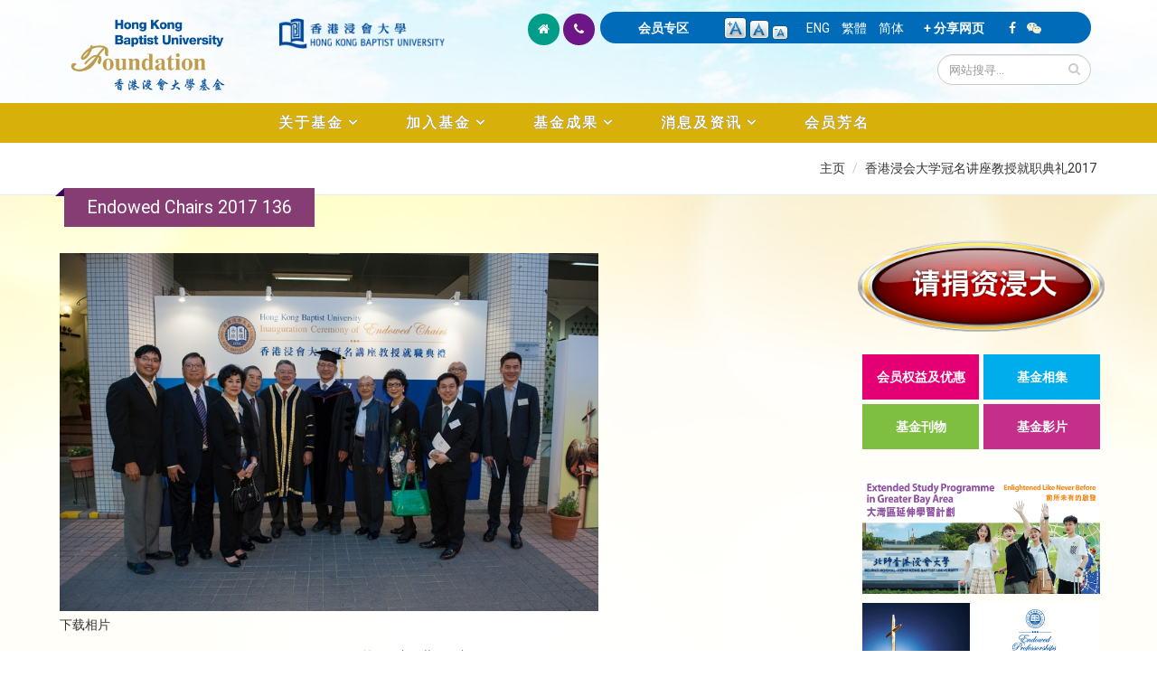

--- FILE ---
content_type: text/css
request_url: https://foundation.hkbu.edu.hk/sites/all/themes/Porto/css/theme-animate.css?sijrnu
body_size: 31176
content:
/*
Animate.css - http: //daneden.me/animate
Licensed under the MIT license

Copyright (c) 2013 Daniel Eden

Permission is hereby granted, free of charge, to any person obtaining a copy of this software and associated documentation files (the "Software"), to deal in the Software without restriction, including without limitation the rights to use, copy, modify, merge, publish, distribute, sublicense, and/or sell copies of the Software, and to permit persons to whom the Software is furnished to do so, subject to the following conditions:

The above copyright notice and this permission notice shall be included in all copies or substantial portions of the Software.

THE SOFTWARE IS PROVIDED "AS IS", WITHOUT WARRANTY OF ANY KIND, EXPRESS OR IMPLIED, INCLUDING BUT NOT LIMITED TO THE WARRANTIES OF MERCHANTABILITY, FITNESS FOR A PARTICULAR PURPOSE AND NONINFRINGEMENT. IN NO EVENT SHALL THE AUTHORS OR COPYRIGHT HOLDERS BE LIABLE FOR ANY CLAIM, DAMAGES OR OTHER LIABILITY, WHETHER IN AN ACTION OF CONTRACT, TORT OR OTHERWISE, ARISING FROM, OUT OF OR IN CONNECTION WITH THE SOFTWARE OR THE USE OR OTHER DEALINGS IN THE SOFTWARE.
*/
.appear-animation {
	opacity: 0;
}

.appear-animation-visible {
	opacity: 1;
}

.animated,
.appear-animation {
	-webkit-animation-fill-mode: both;
	-moz-animation-fill-mode: both;
	-ms-animation-fill-mode: both;
	-o-animation-fill-mode: both;
	animation-fill-mode: both;
	-webkit-animation-duration: 1s;
	-moz-animation-duration: 1s;
	-ms-animation-duration: 1s;
	-o-animation-duration: 1s;
	animation-duration: 1s;
}

@-moz-keyframes flash {
	0%, 50%, 100% {
		opacity: 1;
	}

	25%, 75% {
		opacity: 0;
	}
}

@-o-keyframes flash {
	0%, 50%, 100% {
		opacity: 1;
	}

	25%, 75% {
		opacity: 0;
	}
}

@keyframes flash {
	0%, 50%, 100% {
		opacity: 1;
	}

	25%, 75% {
		opacity: 0;
	}
}

.flash {
	-webkit-animation-name: flash;
	-moz-animation-name: flash;
	-o-animation-name: flash;
	animation-name: flash;
}

@-webkit-keyframes shake {
	0%, 100% {
		-webkit-transform: translateX(0);
		opacity: 1;
	}

	10%, 30%, 50%, 70%, 90% {
		-webkit-transform: translateX(-10px);
	}

	20%, 40%, 60%, 80% {
		-webkit-transform: translateX(10px);
	}
}

@-moz-keyframes shake {
	0%, 100% {
		-moz-transform: translateX(0);
		opacity: 1;
	}

	10%, 30%, 50%, 70%, 90% {
		-moz-transform: translateX(-10px);
	}

	20%, 40%, 60%, 80% {
		-moz-transform: translateX(10px);
	}
}

@-o-keyframes shake {
	0%, 100% {
		-o-transform: translateX(0);
		opacity: 1;
	}

	10%, 30%, 50%, 70%, 90% {
		-o-transform: translateX(-10px);
	}

	20%, 40%, 60%, 80% {
		-o-transform: translateX(10px);
	}
}

@keyframes shake {
	0%, 100% {
		transform: translateX(0);
		opacity: 1;
	}

	10%, 30%, 50%, 70%, 90% {
		transform: translateX(-10px);
	}

	20%, 40%, 60%, 80% {
		transform: translateX(10px);
	}
}

.shake {
	-webkit-animation-name: shake;
	-moz-animation-name: shake;
	-o-animation-name: shake;
	animation-name: shake;
}

@-webkit-keyframes bounce {
	0%, 20%, 50%, 80%, 100% {
		-webkit-transform: translateY(0);
		opacity: 1;
	}

	40% {
		-webkit-transform: translateY(-30px);
	}

	60% {
		-webkit-transform: translateY(-15px);
	}
}

@-moz-keyframes bounce {
	0%, 20%, 50%, 80%, 100% {
		-moz-transform: translateY(0);
		opacity: 1;
	}

	40% {
		-moz-transform: translateY(-30px);
	}

	60% {
		-moz-transform: translateY(-15px);
	}
}

@-o-keyframes bounce {
	0%, 20%, 50%, 80%, 100% {
		-o-transform: translateY(0);
		opacity: 1;
	}

	40% {
		-o-transform: translateY(-30px);
	}

	60% {
		-o-transform: translateY(-15px);
	}
}

@keyframes bounce {
	0%, 20%, 50%, 80%, 100% {
		transform: translateY(0);
		opacity: 1;
	}

	40% {
		transform: translateY(-30px);
	}

	60% {
		transform: translateY(-15px);
	}
}

.bounce {
	-webkit-animation-name: bounce;
	-moz-animation-name: bounce;
	-o-animation-name: bounce;
	animation-name: bounce;
}

@-webkit-keyframes tada {
	0% {
		-webkit-transform: scale(1);
	}

	10%, 20% {
		-webkit-transform: scale(0.9) rotate(-3deg);
	}

	30%, 50%, 70%, 90% {
		-webkit-transform: scale(1.1) rotate(3deg);
	}

	40%, 60%, 80% {
		-webkit-transform: scale(1.1) rotate(-3deg);
	}

	100% {
		-webkit-transform: scale(1) rotate(0);
		opacity: 1;
	}
}

@-moz-keyframes tada {
	0% {
		-moz-transform: scale(1);
	}

	10%, 20% {
		-moz-transform: scale(0.9) rotate(-3deg);
	}

	30%, 50%, 70%, 90% {
		-moz-transform: scale(1.1) rotate(3deg);
	}

	40%, 60%, 80% {
		-moz-transform: scale(1.1) rotate(-3deg);
	}

	100% {
		-moz-transform: scale(1) rotate(0);
		opacity: 1;
	}
}

@-o-keyframes tada {
	0% {
		-o-transform: scale(1);
	}

	10%, 20% {
		-o-transform: scale(0.9) rotate(-3deg);
	}

	30%, 50%, 70%, 90% {
		-o-transform: scale(1.1) rotate(3deg);
	}

	40%, 60%, 80% {
		-o-transform: scale(1.1) rotate(-3deg);
	}

	100% {
		-o-transform: scale(1) rotate(0);
		opacity: 1;
	}
}

@keyframes tada {
	0% {
		transform: scale(1);
	}

	10%, 20% {
		transform: scale(0.9) rotate(-3deg);
	}

	30%, 50%, 70%, 90% {
		transform: scale(1.1) rotate(3deg);
	}

	40%, 60%, 80% {
		transform: scale(1.1) rotate(-3deg);
	}

	100% {
		transform: scale(1) rotate(0);
		opacity: 1;
	}
}

.tada {
	-webkit-animation-name: tada;
	-moz-animation-name: tada;
	-o-animation-name: tada;
	animation-name: tada;
}

@-webkit-keyframes swing {
	20%, 40%, 60%, 80%, 100% {
		-webkit-transform-origin: top center;
	}

	20% {
		-webkit-transform: rotate(15deg);
	}

	40% {
		-webkit-transform: rotate(-10deg);
	}

	60% {
		-webkit-transform: rotate(5deg);
	}

	80% {
		-webkit-transform: rotate(-5deg);
	}

	100% {
		-webkit-transform: rotate(0deg);
		opacity: 1;
	}
}

@-moz-keyframes swing {
	20% {
		-moz-transform: rotate(15deg);
	}

	40% {
		-moz-transform: rotate(-10deg);
	}

	60% {
		-moz-transform: rotate(5deg);
	}

	80% {
		-moz-transform: rotate(-5deg);
	}

	100% {
		-moz-transform: rotate(0deg);
		opacity: 1;
	}
}

@-o-keyframes swing {
	20% {
		-o-transform: rotate(15deg);
	}

	40% {
		-o-transform: rotate(-10deg);
	}

	60% {
		-o-transform: rotate(5deg);
	}

	80% {
		-o-transform: rotate(-5deg);
	}

	100% {
		-o-transform: rotate(0deg);
		opacity: 1;
	}
}

@keyframes swing {
	20% {
		transform: rotate(15deg);
	}

	40% {
		transform: rotate(-10deg);
	}

	60% {
		transform: rotate(5deg);
	}

	80% {
		transform: rotate(-5deg);
	}

	100% {
		transform: rotate(0deg);
		opacity: 1;
	}
}

.swing {
	-webkit-transform-origin: top center;
	-moz-transform-origin: top center;
	-o-transform-origin: top center;
	transform-origin: top center;
	-webkit-animation-name: swing;
	-moz-animation-name: swing;
	-o-animation-name: swing;
	animation-name: swing;
}

/* originally authored by Nick Pettit - https: //github.com/nickpettit/glide */
@-webkit-keyframes wobble {
	0% {
		-webkit-transform: translateX(0%);
	}

	15% {
		-webkit-transform: translateX(-25%) rotate(-5deg);
	}

	30% {
		-webkit-transform: translateX(20%) rotate(3deg);
	}

	45% {
		-webkit-transform: translateX(-15%) rotate(-3deg);
	}

	60% {
		-webkit-transform: translateX(10%) rotate(2deg);
	}

	75% {
		-webkit-transform: translateX(-5%) rotate(-1deg);
	}

	100% {
		-webkit-transform: translateX(0%);
		opacity: 1;
	}
}

@-moz-keyframes wobble {
	0% {
		-moz-transform: translateX(0%);
	}

	15% {
		-moz-transform: translateX(-25%) rotate(-5deg);
	}

	30% {
		-moz-transform: translateX(20%) rotate(3deg);
	}

	45% {
		-moz-transform: translateX(-15%) rotate(-3deg);
	}

	60% {
		-moz-transform: translateX(10%) rotate(2deg);
	}

	75% {
		-moz-transform: translateX(-5%) rotate(-1deg);
	}

	100% {
		-moz-transform: translateX(0%);
		opacity: 1;
	}
}

@-o-keyframes wobble {
	0% {
		-o-transform: translateX(0%);
	}

	15% {
		-o-transform: translateX(-25%) rotate(-5deg);
	}

	30% {
		-o-transform: translateX(20%) rotate(3deg);
	}

	45% {
		-o-transform: translateX(-15%) rotate(-3deg);
	}

	60% {
		-o-transform: translateX(10%) rotate(2deg);
	}

	75% {
		-o-transform: translateX(-5%) rotate(-1deg);
	}

	100% {
		-o-transform: translateX(0%);
		opacity: 1;
	}
}

@keyframes wobble {
	0% {
		transform: translateX(0%);
	}

	15% {
		transform: translateX(-25%) rotate(-5deg);
	}

	30% {
		transform: translateX(20%) rotate(3deg);
	}

	45% {
		transform: translateX(-15%) rotate(-3deg);
	}

	60% {
		transform: translateX(10%) rotate(2deg);
	}

	75% {
		transform: translateX(-5%) rotate(-1deg);
	}

	100% {
		transform: translateX(0%);
		opacity: 1;
	}
}

.wobble {
	-webkit-animation-name: wobble;
	-moz-animation-name: wobble;
	-o-animation-name: wobble;
	animation-name: wobble;
}

@-webkit-keyframes wiggle {
	0% {
		-webkit-transform: skewX(9deg);
	}

	10% {
		-webkit-transform: skewX(-8deg);
	}

	20% {
		-webkit-transform: skewX(7deg);
	}

	30% {
		-webkit-transform: skewX(-6deg);
	}

	40% {
		-webkit-transform: skewX(5deg);
	}

	50% {
		-webkit-transform: skewX(-4deg);
	}

	60% {
		-webkit-transform: skewX(3deg);
	}

	70% {
		-webkit-transform: skewX(-2deg);
	}

	80% {
		-webkit-transform: skewX(1deg);
	}

	90% {
		-webkit-transform: skewX(0deg);
	}

	100% {
		-webkit-transform: skewX(0deg);
		opacity: 1;
	}
}

@-moz-keyframes wiggle {
	0% {
		-moz-transform: skewX(9deg);
	}

	10% {
		-moz-transform: skewX(-8deg);
	}

	20% {
		-moz-transform: skewX(7deg);
	}

	30% {
		-moz-transform: skewX(-6deg);
	}

	40% {
		-moz-transform: skewX(5deg);
	}

	50% {
		-moz-transform: skewX(-4deg);
	}

	60% {
		-moz-transform: skewX(3deg);
	}

	70% {
		-moz-transform: skewX(-2deg);
	}

	80% {
		-moz-transform: skewX(1deg);
	}

	90% {
		-moz-transform: skewX(0deg);
	}

	100% {
		-moz-transform: skewX(0deg);
		opacity: 1;
	}
}

@-o-keyframes wiggle {
	0% {
		-o-transform: skewX(9deg);
	}

	10% {
		-o-transform: skewX(-8deg);
	}

	20% {
		-o-transform: skewX(7deg);
	}

	30% {
		-o-transform: skewX(-6deg);
	}

	40% {
		-o-transform: skewX(5deg);
	}

	50% {
		-o-transform: skewX(-4deg);
	}

	60% {
		-o-transform: skewX(3deg);
	}

	70% {
		-o-transform: skewX(-2deg);
	}

	80% {
		-o-transform: skewX(1deg);
	}

	90% {
		-o-transform: skewX(0deg);
	}

	100% {
		-o-transform: skewX(0deg);
		opacity: 1;
	}
}

@keyframes wiggle {
	0% {
		transform: skewX(9deg);
	}

	10% {
		transform: skewX(-8deg);
	}

	20% {
		transform: skewX(7deg);
	}

	30% {
		transform: skewX(-6deg);
	}

	40% {
		transform: skewX(5deg);
	}

	50% {
		transform: skewX(-4deg);
	}

	60% {
		transform: skewX(3deg);
	}

	70% {
		transform: skewX(-2deg);
	}

	80% {
		transform: skewX(1deg);
	}

	90% {
		transform: skewX(0deg);
	}

	100% {
		transform: skewX(0deg);
		opacity: 1;
	}
}

.wiggle {
	-webkit-animation-name: wiggle;
	-moz-animation-name: wiggle;
	-o-animation-name: wiggle;
	animation-name: wiggle;
	-webkit-animation-timing-function: ease-in;
	-moz-animation-timing-function: ease-in;
	-o-animation-timing-function: ease-in;
	animation-timing-function: ease-in;
}

/* originally authored by Nick Pettit - https: //github.com/nickpettit/glide */
@-webkit-keyframes pulse {
	0% {
		-webkit-transform: scale(1);
	}

	50% {
		-webkit-transform: scale(1.1);
	}

	100% {
		-webkit-transform: scale(1);
		opacity: 1;
	}
}

@-moz-keyframes pulse {
	0% {
		-moz-transform: scale(1);
	}

	50% {
		-moz-transform: scale(1.1);
	}

	100% {
		-moz-transform: scale(1);
		opacity: 1;
	}
}

@-o-keyframes pulse {
	0% {
		-o-transform: scale(1);
	}

	50% {
		-o-transform: scale(1.1);
	}

	100% {
		-o-transform: scale(1);
		opacity: 1;
	}
}

@keyframes pulse {
	0% {
		transform: scale(1);
	}

	50% {
		transform: scale(1.1);
	}

	100% {
		transform: scale(1);
		opacity: 1;
	}
}

.pulse {
	-webkit-animation-name: pulse;
	-moz-animation-name: pulse;
	-o-animation-name: pulse;
	animation-name: pulse;
}

@-webkit-keyframes fadeIn {
	0% {
		opacity: 0;
	}

	100% {
		opacity: 1;
	}
}

@-moz-keyframes fadeIn {
	0% {
		opacity: 0;
	}

	100% {
		opacity: 1;
	}
}

@-o-keyframes fadeIn {
	0% {
		opacity: 0;
	}

	100% {
		opacity: 1;
	}
}

@keyframes fadeIn {
	0% {
		opacity: 0;
	}

	100% {
		opacity: 1;
	}
}

.fadeIn {
	-webkit-animation-name: fadeIn;
	-moz-animation-name: fadeIn;
	-o-animation-name: fadeIn;
	animation-name: fadeIn;
}

@-webkit-keyframes fadeInUp {
	0% {
		opacity: 0;
		-webkit-transform: translateY(20px);
	}

	100% {
		opacity: 1;
		-webkit-transform: translateY(0);
	}
}

@-moz-keyframes fadeInUp {
	0% {
		opacity: 0;
		-moz-transform: translateY(20px);
	}

	100% {
		opacity: 1;
		-moz-transform: translateY(0);
	}
}

@-o-keyframes fadeInUp {
	0% {
		opacity: 0;
		-o-transform: translateY(20px);
	}

	100% {
		opacity: 1;
		-o-transform: translateY(0);
	}
}

@keyframes fadeInUp {
	0% {
		opacity: 0;
		transform: translateY(20px);
	}

	100% {
		opacity: 1;
		transform: translateY(0);
	}
}

.fadeInUp {
	-webkit-animation-name: fadeInUp;
	-moz-animation-name: fadeInUp;
	-o-animation-name: fadeInUp;
	animation-name: fadeInUp;
}

@-webkit-keyframes fadeInDown {
	0% {
		opacity: 0;
		-webkit-transform: translateY(-20px);
	}

	100% {
		opacity: 1;
		-webkit-transform: translateY(0);
	}
}

@-moz-keyframes fadeInDown {
	0% {
		opacity: 0;
		-moz-transform: translateY(-20px);
	}

	100% {
		opacity: 1;
		-moz-transform: translateY(0);
	}
}

@-o-keyframes fadeInDown {
	0% {
		opacity: 0;
		-o-transform: translateY(-20px);
	}

	100% {
		opacity: 1;
		-o-transform: translateY(0);
	}
}

@keyframes fadeInDown {
	0% {
		opacity: 0;
		transform: translateY(-20px);
	}

	100% {
		opacity: 1;
		transform: translateY(0);
	}
}

.fadeInDown {
	-webkit-animation-name: fadeInDown;
	-moz-animation-name: fadeInDown;
	-o-animation-name: fadeInDown;
	animation-name: fadeInDown;
}

@-webkit-keyframes fadeInLeft {
	0% {
		opacity: 0;
		-webkit-transform: translateX(-20px);
	}

	100% {
		opacity: 1;
		-webkit-transform: translateX(0);
	}
}

@-moz-keyframes fadeInLeft {
	0% {
		opacity: 0;
		-moz-transform: translateX(-20px);
	}

	100% {
		opacity: 1;
		-moz-transform: translateX(0);
	}
}

@-o-keyframes fadeInLeft {
	0% {
		opacity: 0;
		-o-transform: translateX(-20px);
	}

	100% {
		opacity: 1;
		-o-transform: translateX(0);
	}
}

@keyframes fadeInLeft {
	0% {
		opacity: 0;
		transform: translateX(-20px);
	}

	100% {
		opacity: 1;
		transform: translateX(0);
	}
}

.fadeInLeft {
	-webkit-animation-name: fadeInLeft;
	-moz-animation-name: fadeInLeft;
	-o-animation-name: fadeInLeft;
	animation-name: fadeInLeft;
}

@-webkit-keyframes fadeInRight {
	0% {
		opacity: 0;
		-webkit-transform: translateX(20px);
	}

	100% {
		opacity: 1;
		-webkit-transform: translateX(0);
	}
}

@-moz-keyframes fadeInRight {
	0% {
		opacity: 0;
		-moz-transform: translateX(20px);
	}

	100% {
		opacity: 1;
		-moz-transform: translateX(0);
	}
}

@-o-keyframes fadeInRight {
	0% {
		opacity: 0;
		-o-transform: translateX(20px);
	}

	100% {
		opacity: 1;
		-o-transform: translateX(0);
	}
}

@keyframes fadeInRight {
	0% {
		opacity: 0;
		transform: translateX(20px);
	}

	100% {
		opacity: 1;
		transform: translateX(0);
	}
}

.fadeInRight {
	-webkit-animation-name: fadeInRight;
	-moz-animation-name: fadeInRight;
	-o-animation-name: fadeInRight;
	animation-name: fadeInRight;
}

@-webkit-keyframes fadeInUpBig {
	0% {
		opacity: 0;
		-webkit-transform: translateY(2000px);
	}

	100% {
		opacity: 1;
		-webkit-transform: translateY(0);
	}
}

@-moz-keyframes fadeInUpBig {
	0% {
		opacity: 0;
		-moz-transform: translateY(2000px);
	}

	100% {
		opacity: 1;
		-moz-transform: translateY(0);
	}
}

@-o-keyframes fadeInUpBig {
	0% {
		opacity: 0;
		-o-transform: translateY(2000px);
	}

	100% {
		opacity: 1;
		-o-transform: translateY(0);
	}
}

@keyframes fadeInUpBig {
	0% {
		opacity: 0;
		transform: translateY(2000px);
	}

	100% {
		opacity: 1;
		transform: translateY(0);
	}
}

.fadeInUpBig {
	-webkit-animation-name: fadeInUpBig;
	-moz-animation-name: fadeInUpBig;
	-o-animation-name: fadeInUpBig;
	animation-name: fadeInUpBig;
}

@-webkit-keyframes fadeInDownBig {
	0% {
		opacity: 0;
		-webkit-transform: translateY(-2000px);
	}

	100% {
		opacity: 1;
		-webkit-transform: translateY(0);
	}
}

@-moz-keyframes fadeInDownBig {
	0% {
		opacity: 0;
		-moz-transform: translateY(-2000px);
	}

	100% {
		opacity: 1;
		-moz-transform: translateY(0);
	}
}

@-o-keyframes fadeInDownBig {
	0% {
		opacity: 0;
		-o-transform: translateY(-2000px);
	}

	100% {
		opacity: 1;
		-o-transform: translateY(0);
	}
}

@keyframes fadeInDownBig {
	0% {
		opacity: 0;
		transform: translateY(-2000px);
	}

	100% {
		opacity: 1;
		transform: translateY(0);
	}
}

.fadeInDownBig {
	-webkit-animation-name: fadeInDownBig;
	-moz-animation-name: fadeInDownBig;
	-o-animation-name: fadeInDownBig;
	animation-name: fadeInDownBig;
}

@-webkit-keyframes fadeInLeftBig {
	0% {
		opacity: 0;
		-webkit-transform: translateX(-2000px);
	}

	100% {
		opacity: 1;
		-webkit-transform: translateX(0);
	}
}

@-moz-keyframes fadeInLeftBig {
	0% {
		opacity: 0;
		-moz-transform: translateX(-2000px);
	}

	100% {
		opacity: 1;
		-moz-transform: translateX(0);
	}
}

@-o-keyframes fadeInLeftBig {
	0% {
		opacity: 0;
		-o-transform: translateX(-2000px);
	}

	100% {
		opacity: 1;
		-o-transform: translateX(0);
	}
}

@keyframes fadeInLeftBig {
	0% {
		opacity: 0;
		transform: translateX(-2000px);
	}

	100% {
		opacity: 1;
		transform: translateX(0);
	}
}

.fadeInLeftBig {
	-webkit-animation-name: fadeInLeftBig;
	-moz-animation-name: fadeInLeftBig;
	-o-animation-name: fadeInLeftBig;
	animation-name: fadeInLeftBig;
}

@-webkit-keyframes fadeInRightBig {
	0% {
		opacity: 0;
		-webkit-transform: translateX(2000px);
	}

	100% {
		opacity: 1;
		-webkit-transform: translateX(0);
	}
}

@-moz-keyframes fadeInRightBig {
	0% {
		opacity: 0;
		-moz-transform: translateX(2000px);
	}

	100% {
		opacity: 1;
		-moz-transform: translateX(0);
	}
}

@-o-keyframes fadeInRightBig {
	0% {
		opacity: 0;
		-o-transform: translateX(2000px);
	}

	100% {
		opacity: 1;
		-o-transform: translateX(0);
	}
}

@keyframes fadeInRightBig {
	0% {
		opacity: 0;
		transform: translateX(2000px);
	}

	100% {
		opacity: 1;
		transform: translateX(0);
	}
}

.fadeInRightBig {
	-webkit-animation-name: fadeInRightBig;
	-moz-animation-name: fadeInRightBig;
	-o-animation-name: fadeInRightBig;
	animation-name: fadeInRightBig;
}

@-webkit-keyframes bounceIn {
	0% {
		opacity: 0;
		-webkit-transform: scale(0.3);
	}

	50% {
		opacity: 1;
		-webkit-transform: scale(1.05);
	}

	70% {
		-webkit-transform: scale(0.9);
	}

	100% {
		-webkit-transform: scale(1);
		opacity: 1;
	}
}

@-moz-keyframes bounceIn {
	0% {
		opacity: 0;
		-moz-transform: scale(0.3);
	}

	50% {
		opacity: 1;
		-moz-transform: scale(1.05);
	}

	70% {
		-moz-transform: scale(0.9);
	}

	100% {
		-moz-transform: scale(1);
		opacity: 1;
	}
}

@-o-keyframes bounceIn {
	0% {
		opacity: 0;
		-o-transform: scale(0.3);
	}

	50% {
		opacity: 1;
		-o-transform: scale(1.05);
	}

	70% {
		-o-transform: scale(0.9);
	}

	100% {
		-o-transform: scale(1);
		opacity: 1;
	}
}

@keyframes bounceIn {
	0% {
		opacity: 0;
		transform: scale(0.3);
	}

	50% {
		opacity: 1;
		transform: scale(1.05);
	}

	70% {
		transform: scale(0.9);
	}

	100% {
		transform: scale(1);
		opacity: 1;
	}
}

.bounceIn {
	-webkit-animation-name: bounceIn;
	-moz-animation-name: bounceIn;
	-o-animation-name: bounceIn;
	animation-name: bounceIn;
}

@-webkit-keyframes bounceInUp {
	0% {
		opacity: 0;
		-webkit-transform: translateY(2000px);
	}

	60% {
		opacity: 1;
		-webkit-transform: translateY(-30px);
	}

	80% {
		-webkit-transform: translateY(10px);
	}

	100% {
		-webkit-transform: translateY(0);
		opacity: 1;
	}
}

@-moz-keyframes bounceInUp {
	0% {
		opacity: 0;
		-moz-transform: translateY(2000px);
	}

	60% {
		opacity: 1;
		-moz-transform: translateY(-30px);
	}

	80% {
		-moz-transform: translateY(10px);
	}

	100% {
		-moz-transform: translateY(0);
		opacity: 1;
	}
}

@-o-keyframes bounceInUp {
	0% {
		opacity: 0;
		-o-transform: translateY(2000px);
	}

	60% {
		opacity: 1;
		-o-transform: translateY(-30px);
	}

	80% {
		-o-transform: translateY(10px);
	}

	100% {
		-o-transform: translateY(0);
		opacity: 1;
	}
}

@keyframes bounceInUp {
	0% {
		opacity: 0;
		transform: translateY(2000px);
	}

	60% {
		opacity: 1;
		transform: translateY(-30px);
	}

	80% {
		transform: translateY(10px);
	}

	100% {
		transform: translateY(0);
		opacity: 1;
	}
}

.bounceInUp {
	-webkit-animation-name: bounceInUp;
	-moz-animation-name: bounceInUp;
	-o-animation-name: bounceInUp;
	animation-name: bounceInUp;
}

@-webkit-keyframes bounceInDown {
	0% {
		opacity: 0;
		-webkit-transform: translateY(-2000px);
	}

	60% {
		opacity: 1;
		-webkit-transform: translateY(30px);
	}

	80% {
		-webkit-transform: translateY(-10px);
	}

	100% {
		-webkit-transform: translateY(0);
		opacity: 1;
	}
}

@-moz-keyframes bounceInDown {
	0% {
		opacity: 0;
		-moz-transform: translateY(-2000px);
	}

	60% {
		opacity: 1;
		-moz-transform: translateY(30px);
	}

	80% {
		-moz-transform: translateY(-10px);
	}

	100% {
		-moz-transform: translateY(0);
		opacity: 1;
	}
}

@-o-keyframes bounceInDown {
	0% {
		opacity: 0;
		-o-transform: translateY(-2000px);
	}

	60% {
		opacity: 1;
		-o-transform: translateY(30px);
	}

	80% {
		-o-transform: translateY(-10px);
	}

	100% {
		-o-transform: translateY(0);
		opacity: 1;
	}
}

@keyframes bounceInDown {
	0% {
		opacity: 0;
		transform: translateY(-2000px);
	}

	60% {
		opacity: 1;
		transform: translateY(30px);
	}

	80% {
		transform: translateY(-10px);
	}

	100% {
		transform: translateY(0);
		opacity: 1;
	}
}

.bounceInDown {
	-webkit-animation-name: bounceInDown;
	-moz-animation-name: bounceInDown;
	-o-animation-name: bounceInDown;
	animation-name: bounceInDown;
}

@-webkit-keyframes bounceInLeft {
	0% {
		opacity: 0;
		-webkit-transform: translateX(-2000px);
	}

	60% {
		opacity: 1;
		-webkit-transform: translateX(30px);
	}

	80% {
		-webkit-transform: translateX(-10px);
	}

	100% {
		-webkit-transform: translateX(0);
		opacity: 1;
	}
}

@-moz-keyframes bounceInLeft {
	0% {
		opacity: 0;
		-moz-transform: translateX(-2000px);
	}

	60% {
		opacity: 1;
		-moz-transform: translateX(30px);
	}

	80% {
		-moz-transform: translateX(-10px);
	}

	100% {
		-moz-transform: translateX(0);
		opacity: 1;
	}
}

@-o-keyframes bounceInLeft {
	0% {
		opacity: 0;
		-o-transform: translateX(-2000px);
	}

	60% {
		opacity: 1;
		-o-transform: translateX(30px);
	}

	80% {
		-o-transform: translateX(-10px);
	}

	100% {
		-o-transform: translateX(0);
		opacity: 1;
	}
}

@keyframes bounceInLeft {
	0% {
		opacity: 0;
		transform: translateX(-2000px);
	}

	60% {
		opacity: 1;
		transform: translateX(30px);
	}

	80% {
		transform: translateX(-10px);
	}

	100% {
		transform: translateX(0);
		opacity: 1;
	}
}

.bounceInLeft {
	-webkit-animation-name: bounceInLeft;
	-moz-animation-name: bounceInLeft;
	-o-animation-name: bounceInLeft;
	animation-name: bounceInLeft;
}

@-webkit-keyframes bounceInRight {
	0% {
		opacity: 0;
		-webkit-transform: translateX(2000px);
	}

	60% {
		opacity: 1;
		-webkit-transform: translateX(-30px);
	}

	80% {
		-webkit-transform: translateX(10px);
	}

	100% {
		-webkit-transform: translateX(0);
		opacity: 1;
	}
}

@-moz-keyframes bounceInRight {
	0% {
		opacity: 0;
		-moz-transform: translateX(2000px);
	}

	60% {
		opacity: 1;
		-moz-transform: translateX(-30px);
	}

	80% {
		-moz-transform: translateX(10px);
	}

	100% {
		-moz-transform: translateX(0);
		opacity: 1;
	}
}

@-o-keyframes bounceInRight {
	0% {
		opacity: 0;
		-o-transform: translateX(2000px);
	}

	60% {
		opacity: 1;
		-o-transform: translateX(-30px);
	}

	80% {
		-o-transform: translateX(10px);
	}

	100% {
		-o-transform: translateX(0);
		opacity: 1;
	}
}

@keyframes bounceInRight {
	0% {
		opacity: 0;
		transform: translateX(2000px);
	}

	60% {
		opacity: 1;
		transform: translateX(-30px);
	}

	80% {
		transform: translateX(10px);
	}

	100% {
		transform: translateX(0);
		opacity: 1;
	}
}

.bounceInRight {
	-webkit-animation-name: bounceInRight;
	-moz-animation-name: bounceInRight;
	-o-animation-name: bounceInRight;
	animation-name: bounceInRight;
}

@-webkit-keyframes rotateIn {
	0% {
		-webkit-transform-origin: center center;
		-webkit-transform: rotate(-200deg);
		opacity: 0;
	}

	100% {
		-webkit-transform-origin: center center;
		-webkit-transform: rotate(0);
		opacity: 1;
	}
}

@-moz-keyframes rotateIn {
	0% {
		-moz-transform-origin: center center;
		-moz-transform: rotate(-200deg);
		opacity: 0;
	}

	100% {
		-moz-transform-origin: center center;
		-moz-transform: rotate(0);
		opacity: 1;
	}
}

@-o-keyframes rotateIn {
	0% {
		-o-transform-origin: center center;
		-o-transform: rotate(-200deg);
		opacity: 0;
	}

	100% {
		-o-transform-origin: center center;
		-o-transform: rotate(0);
		opacity: 1;
	}
}

@keyframes rotateIn {
	0% {
		transform-origin: center center;
		transform: rotate(-200deg);
		opacity: 0;
	}

	100% {
		transform-origin: center center;
		transform: rotate(0);
		opacity: 1;
	}
}

.rotateIn {
	-webkit-animation-name: rotateIn;
	-moz-animation-name: rotateIn;
	-o-animation-name: rotateIn;
	animation-name: rotateIn;
}

@-webkit-keyframes rotateInUpLeft {
	0% {
		-webkit-transform-origin: left bottom;
		-webkit-transform: rotate(90deg);
		opacity: 0;
	}

	100% {
		-webkit-transform-origin: left bottom;
		-webkit-transform: rotate(0);
		opacity: 1;
	}
}

@-moz-keyframes rotateInUpLeft {
	0% {
		-moz-transform-origin: left bottom;
		-moz-transform: rotate(90deg);
		opacity: 0;
	}

	100% {
		-moz-transform-origin: left bottom;
		-moz-transform: rotate(0);
		opacity: 1;
	}
}

@-o-keyframes rotateInUpLeft {
	0% {
		-o-transform-origin: left bottom;
		-o-transform: rotate(90deg);
		opacity: 0;
	}

	100% {
		-o-transform-origin: left bottom;
		-o-transform: rotate(0);
		opacity: 1;
	}
}

@keyframes rotateInUpLeft {
	0% {
		transform-origin: left bottom;
		transform: rotate(90deg);
		opacity: 0;
	}

	100% {
		transform-origin: left bottom;
		transform: rotate(0);
		opacity: 1;
	}
}

.rotateInUpLeft {
	-webkit-animation-name: rotateInUpLeft;
	-moz-animation-name: rotateInUpLeft;
	-o-animation-name: rotateInUpLeft;
	animation-name: rotateInUpLeft;
}

@-webkit-keyframes rotateInDownLeft {
	0% {
		-webkit-transform-origin: left bottom;
		-webkit-transform: rotate(-90deg);
		opacity: 0;
	}

	100% {
		-webkit-transform-origin: left bottom;
		-webkit-transform: rotate(0);
		opacity: 1;
	}
}

@-moz-keyframes rotateInDownLeft {
	0% {
		-moz-transform-origin: left bottom;
		-moz-transform: rotate(-90deg);
		opacity: 0;
	}

	100% {
		-moz-transform-origin: left bottom;
		-moz-transform: rotate(0);
		opacity: 1;
	}
}

@-o-keyframes rotateInDownLeft {
	0% {
		-o-transform-origin: left bottom;
		-o-transform: rotate(-90deg);
		opacity: 0;
	}

	100% {
		-o-transform-origin: left bottom;
		-o-transform: rotate(0);
		opacity: 1;
	}
}

@keyframes rotateInDownLeft {
	0% {
		transform-origin: left bottom;
		transform: rotate(-90deg);
		opacity: 0;
	}

	100% {
		transform-origin: left bottom;
		transform: rotate(0);
		opacity: 1;
	}
}

.rotateInDownLeft {
	-webkit-animation-name: rotateInDownLeft;
	-moz-animation-name: rotateInDownLeft;
	-o-animation-name: rotateInDownLeft;
	animation-name: rotateInDownLeft;
}

@-webkit-keyframes rotateInUpRight {
	0% {
		-webkit-transform-origin: right bottom;
		-webkit-transform: rotate(-90deg);
		opacity: 0;
	}

	100% {
		-webkit-transform-origin: right bottom;
		-webkit-transform: rotate(0);
		opacity: 1;
	}
}

@-moz-keyframes rotateInUpRight {
	0% {
		-moz-transform-origin: right bottom;
		-moz-transform: rotate(-90deg);
		opacity: 0;
	}

	100% {
		-moz-transform-origin: right bottom;
		-moz-transform: rotate(0);
		opacity: 1;
	}
}

@-o-keyframes rotateInUpRight {
	0% {
		-o-transform-origin: right bottom;
		-o-transform: rotate(-90deg);
		opacity: 0;
	}

	100% {
		-o-transform-origin: right bottom;
		-o-transform: rotate(0);
		opacity: 1;
	}
}

@keyframes rotateInUpRight {
	0% {
		transform-origin: right bottom;
		transform: rotate(-90deg);
		opacity: 0;
	}

	100% {
		transform-origin: right bottom;
		transform: rotate(0);
		opacity: 1;
	}
}

.rotateInUpRight {
	-webkit-animation-name: rotateInUpRight;
	-moz-animation-name: rotateInUpRight;
	-o-animation-name: rotateInUpRight;
	animation-name: rotateInUpRight;
}

@-webkit-keyframes rotateInDownRight {
	0% {
		-webkit-transform-origin: right bottom;
		-webkit-transform: rotate(90deg);
		opacity: 0;
	}

	100% {
		-webkit-transform-origin: right bottom;
		-webkit-transform: rotate(0);
		opacity: 1;
	}
}

@-moz-keyframes rotateInDownRight {
	0% {
		-moz-transform-origin: right bottom;
		-moz-transform: rotate(90deg);
		opacity: 0;
	}

	100% {
		-moz-transform-origin: right bottom;
		-moz-transform: rotate(0);
		opacity: 1;
	}
}

@-o-keyframes rotateInDownRight {
	0% {
		-o-transform-origin: right bottom;
		-o-transform: rotate(90deg);
		opacity: 0;
	}

	100% {
		-o-transform-origin: right bottom;
		-o-transform: rotate(0);
		opacity: 1;
	}
}

@keyframes rotateInDownRight {
	0% {
		transform-origin: right bottom;
		transform: rotate(90deg);
		opacity: 0;
	}

	100% {
		transform-origin: right bottom;
		transform: rotate(0);
		opacity: 1;
	}
}

.rotateInDownRight {
	-webkit-animation-name: rotateInDownRight;
	-moz-animation-name: rotateInDownRight;
	-o-animation-name: rotateInDownRight;
	animation-name: rotateInDownRight;
}
